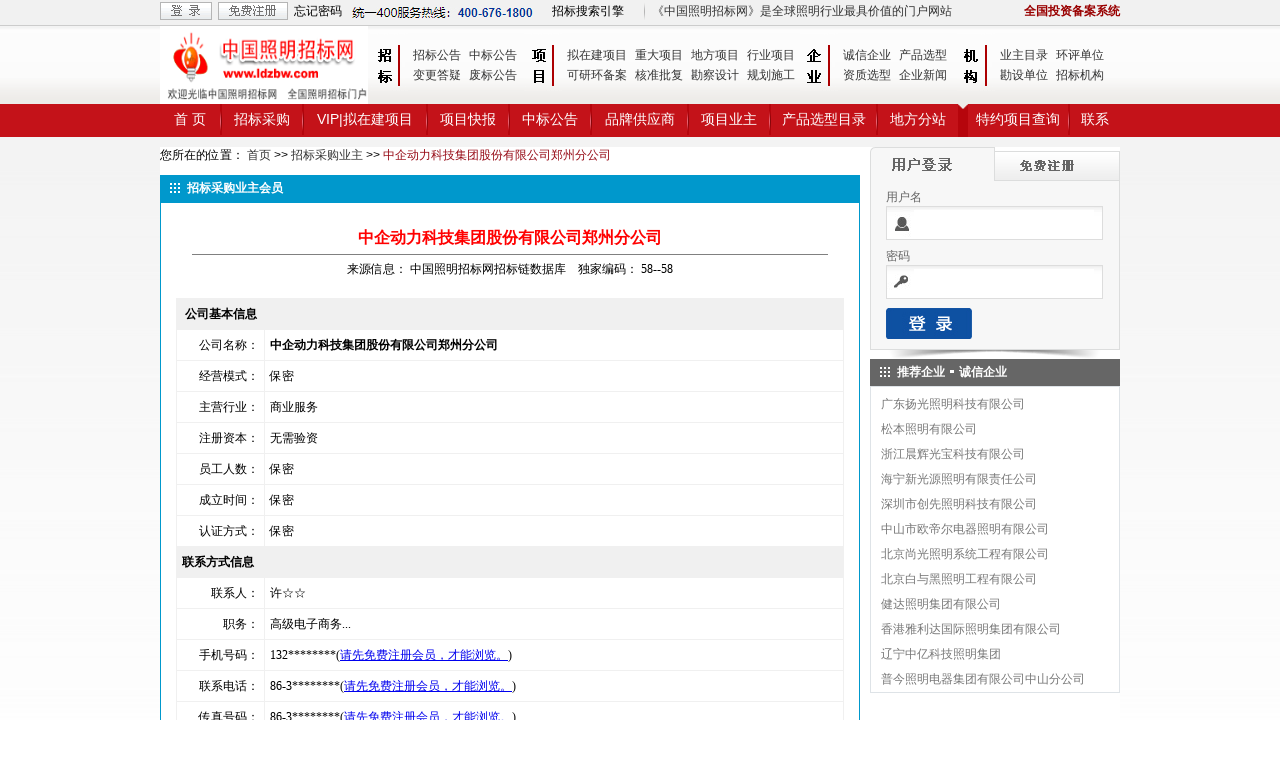

--- FILE ---
content_type: text/html; charset=utf-8
request_url: http://www.ldzbw.com/member_zhaoming-17862320_yz.html
body_size: 5131
content:
<meta http-equiv="Content-Type" content="text/html; charset=utf-8">
<html>
<head>
<meta http-equiv="Content-Type" content="text/html; charset=utf-8">
<title>中企动力科技集团股份有限公司郑州分公司_招标采购业主_中国照明招标网</title>
<style type="text/css">
<!--
.bk {
	font-size: 12px;
	border: 1px solid #97A7C4;
	background-color: #F0F8FF;
}
.bt {
	font-size: 16px;
	line-height: 20px;
	font-weight: bolder;
	color: #FF0000;
	padding-top: 10px;
}
.zw {
	font-size: 12px;
	line-height: 20px;
}
-->
</style>
<link href="../css.css" rel="stylesheet" type="text/css">
<script src="../js/jquery.js" type="text/javascript"></script>
<script src="../js/all.js" type="text/javascript"></script></head>

<body background="img/bj.jpg">
<div class="head-top-table head-top-bottom" align="center"> 
  <table width="960" border="0" align="center" cellpadding="0" cellspacing="0" class="font-se-hui"> 
    <tr> 
      <td width="58" height="20" align="left" valign="bottom" id="ushow_1"><a href="http://www.ldzbw.com/login.php"><img src="/img/tdl.gif" width="52" height="18" border="0"></a></td> 
      <td width="76" align="left" valign="bottom" id="ushow_2"><a href="http://www.ldzbw.com/registration.php" target="_blank"><img src="/img/tzc.gif" width="70" height="18" border="0"></a></td> 
      <td width="58" align="left" valign="bottom" id="ushow_3"><a href="http://www.ldzbw.com/aboutme/?l=lxwm" target="_blank" class="l-hei">忘记密码</a></td> 
      <td width="200" valign="bottom" id="ushow_4">
		  <img src="/img/headphone.jpg" style="margin-bottom:2px">		</td> 
      <td width="85" valign="bottom"><a href="/search/" target="_blank" class="l-hei">招标搜索引擎</a></td> 
      <td width="15" valign="bottom"><div align="center"><img src="../img/headjj.gif" width="1" height="18"></div></td> 
      <td valign="bottom"><div align="left" style="color:#333">《中国照明招标网》是全球照明行业最具价值的门户网站</div></td> 
      <td width="105" valign="bottom"> <div align="right"> 
          <a href="http://www.ldzbw.com/login.php" target="_blank" class="l-hei"><font color="#990000"><b>全国投资备案系统</b></font></a></div> 
        </div></td> 
    </tr> 
  </table> 
</div> 
 
<div class="head-top-navbox"> 
  <table width="960" height="74" border="0" align="center" cellpadding="0" cellspacing="0" background="/img/headbg.gif" bgcolor="#FFFFFF"> 
    <tr> 
      <td width="210" valign="top" ><a href="http://www.ldzbw.com/"><img src="/logo/ldzbwcom.gif" alt="中国照明招标网zhaoming" width="208" height="78" border="0"></a></td> 
      <td width="38" valign="top" ><img src="/img/head_zb.gif"></td> 
      <td width="116" > <table width="100%" border="0" cellpadding="0" cellspacing="0" class="font-se-hei"> 
          <tr> 
            <td height="2"></td> 
          </tr> 
          <tr> 
            <td height="20"><a href="http://www.ldzbw.com/l_zhaoming-zhaobiao_1.html" class="menu">招标公告</a><a href="http://www.ldzbw.com/l_zhaoming-zhongbiao_1.html" class="menu">中标公告</a></td> 
          </tr> 
          <tr> 
            <td height="20"><a href="http://www.ldzbw.com/l_zhaoming-biangeng_1.html" class="menu">变更答疑</a><a href="http://www.ldzbw.com/l_zhaoming-feibiao_1.html" class="menu">废标公告</a></td> 
          </tr> 
        </table></td> 
      <td width="38" valign="top" ><img src="/img/head_xm.gif"></td> 
      <td width="238" > <table width="100%" border="0" cellpadding="0" cellspacing="0" class="font-se-hei"> 
          <tr> 
            <td height="2"></td> 
          </tr> 
          <tr> 
            <td height="20"><a href="http://www.ldzbw.com/l_zhaoming-xiangmu_1.html" class="menu">拟在建项目</a><a href="http://www.ldzbw.com/l_zhaoming-project_1.html" class="menu">重大项目</a><a href="http://www.ldzbw.com/l_zhaoming-area_1.html" class="menu">地方项目</a><a href="http://www.ldzbw.com/l_zhaoming-industry_1.html" class="menu">行业项目</a> </td> 
          </tr> 
          <tr> 
            <td height="20"><a href="http://www.ldzbw.com/l_zhaoming-cpaa_1.html" class="menu">可研环备案</a><a href="http://www.ldzbw.com/l_zhaoming-cpbb_1.html" class="menu">核准批复</a><a href="http://www.ldzbw.com/l_zhaoming-cpcc_1.html" class="menu">勘察设计</a><a href="http://www.ldzbw.com/l_zhaoming-cpdd_1.html" class="menu">规划施工</a></td> 
          </tr> 
        </table></td> 
      <td width="38" valign="top" ><img src="/img/head_qy.gif" width="38" height="74"></td> 
      <td ><table width="100%" border="0" cellpadding="0" cellspacing="0" class="font-se-hei"> 
          <tr> 
            <td height="2"></td> 
          </tr> 
          <tr> 
            <td height="20"><a href="http://www.ldzbw.com/company/index_1.html" class="menu">诚信企业</a><a href="http://www.ldzbw.com/products/index0_1.html" class="menu">产品选型</a></td> 
          </tr> 
          <tr> 
            <td height="20"><a href="http://www.ldzbw.com/products/index1_1.html" class="menu">资质选型</a><a href="http://www.ldzbw.com/zhaoming_2_ln/1.html" class="menu">企业新闻</a></td> 
          </tr> 
        </table></td> 
      <td width="38" valign="top" ><a href="http://www.ldzbw.com/m_zhaoming-zhaobiao_1.html"><img src="/img/head_jg.gif" border="0"></a></td> 
      <td> <table width="100%" border="0" cellpadding="0" cellspacing="0" class="font-se-hei"> 
          <tr> 
            <td height="2"></td> 
          </tr> 
          <tr> 
            <td height="20"><a href="http://www.ldzbw.com/zhaoming_procurement/yezhu_1.html" class="menu">业主目录</a><a href="http://www.ldzbw.com/zhaoming_procurement/huangping_1.html" class="menu">环评单位</a></td> 
          </tr> 
          <tr> 
            <td height="20"><a href="http://www.ldzbw.com/zhaoming_procurement/kanshe_1.html" class="menu">勘设单位</a><a href="http://www.ldzbw.com/zhaoming_procurement/zhaobiao_1.html" class="menu">招标机构</a></td> 
          </tr> 
        </table></td> 
      <td >&nbsp;</td> 
    </tr> 
  </table> 
  <table width="960" border="0" align="center" cellpadding="0" cellspacing="0" class="font-ss-bai"> 
    <tr> 
      <td width="60" id="in_1" align="center" background=""><a href="http://www.ldzbw.com/" class="l-ss-bai" id="ic_1" onMouseMove="ind(1,1)"  onMouseOut="ind(1,2)">首 页</a></td> 
      <td width="2" valign="top"><img src="/img/dhtjj.gif" ></td> 
      <td width="80" id="in_4"   background="" align="center"><a href="http://www.ldzbw.com/l_zhaoming-zhaobiao_1.html" id="ic_4" class="l-ss-bai" onMouseMove="ind(4,1)" onMouseOut="ind(4,2)">招标采购</a></td> 
      <td width="2" valign="top"><img src="/img/dhtjj.gif"></td> 
      <td width="122" id="in_2"  background="" align="center"><a href="http://www.ldzbw.com/l_zhaoming-xiangmu_1.html" id="ic_2" class="l-ss-bai" onMouseMove="ind(2,1)" onMouseOut="ind(2,2)">VIP|拟在建项目</a></td> 
      <td width="2" valign="top"><img src="/img/dhtjj.gif" ></td> 
      <td width="80" id="in_3"   background="" align="center"><a href="http://www.ldzbw.com/l_zhaoming-kuaixun_1.html" id="ic_3" class="l-ss-bai" onMouseMove="ind(3,1)" onMouseOut="ind(3,2)">项目快报</a></td> 
      <td width="2" valign="top"><img src="/img/dhtjj.gif" ></td> 
      <td width="80" id="in_5"   background="" align="center"><a href="http://www.ldzbw.com/l_zhaoming-zhongbiao_1.html" id="ic_5" class="l-ss-bai" onMouseMove="ind(5,1)" onMouseOut="ind(5,2)">中标公告</a></td> 
      <td width="2" valign="top"><img src="/img/dhtjj.gif" ></td> 
      <td width="95" id="in_6"   background="" align="center"><a href="http://www.ldzbw.com/company/index_1.html" id="ic_6" class="l-ss-bai" onMouseMove="ind(6,1)" onMouseOut="ind(6,2)">品牌供应商</a></td> 
      <td width="2" valign="top"><img src="/img/dhtjj.gif" ></td> 
      <td width="80" id="in_7"   background="" align="center"><a href="http://www.ldzbw.com/zhaoming_procurement/yezhu_1.html" class="l-ss-bai" onMouseMove="ind(7,1)" id="ic_7" onMouseOut="ind(7,2)">项目业主</a></td> 
      <td width="2" valign="top"><img src="/img/dhtjj.gif" ></td> 
      <td width="105" id="in_8"   background="" align="center"><a href="http://www.ldzbw.com/products/index1_1.html" class="l-ss-bai" onMouseMove="ind(8,1)" id="ic_8" onMouseOut="ind(8,2)">产品选型目录</a></td> 
      <td width="2" valign="top"><img src="/img/dhtjj.gif" ></td> 
      <td width="80" id="in_9"   background="" align="center"><a href="http://www.ldzbw.com/l_zhaoming-area_1.html" class="l-ss-bai" id="ic_9" onMouseMove="ind(9,1)" onMouseOut="ind(9,2)">地方分站</a></td> 
      <td width="10"><img src="/img/dhtjg.gif" height="33"></td> 
      <td width="100" id="in_10" align="center"><a href="http://www.ldzbw.com/l_zhaoming-zhaobiao_1.html" class="l-ss-bai" onMouseMove="ind(10,1)" id="ic_10" onMouseOut="ind(10,2)">特约项目查询</a></td> 
      <td width="2" valign="top"><img src="/img/dhtjj.gif" ></td> 
      <td id="in_11"   background="" align="center"><a href="http://www.ldzbw.com/aboutme/?l=lxwm" class="l-ss-bai" onMouseMove="ind(11,1)" id="ic_11" onMouseOut="ind(11,2)">联系</a></td> 
    </tr> 
  </table> 
</div> 
<div class="head-top-line" align="center"></div> 
  <table width="960" border="0" align="center" cellpadding="0" cellspacing="0" bgcolor="#FFFFFF">
    <tr> 
      <td valign="top"> <table width="100%" border="0" cellpadding="0" cellspacing="0" class="font-se-hei">
          <tr> 
            <td height="28" valign="top">您所在的位置： 
              <a href="/" class="mr">首页</a> &gt;&gt; <a href="/zhaoming_procurement/yezhu_1.html" class="mr">招标采购业主</font></a> &gt;&gt; <font color="#970b16">中企动力科技集团股份有限公司郑州分公司</font>            </td>
          </tr>
        </table>
        <table width="100%" border="0" align="center" cellpadding="0" cellspacing="0">
              <tr> 
                
            <td width="750" valign="top"> <table width="100%" height="27" border="0" cellpadding="0" cellspacing="0">
                <tr> 
                  <td width="27" height="27" bgcolor="0098cc" class="font-se-bai"><strong><img src="img/rightl.gif" width="27" height="27" align="absmiddle"></strong></td>
                  <td valign="middle" bgcolor="0098cc" class="font-right"><strong> 
                    招标采购业主会员                    </strong></td>
                </tr>
              </table>
              <table width="100%" border="0" cellpadding="5" cellspacing="10" class="bk-lan">
                <tr> 
                  <td height="50"> <div align="center" class="bt"> <font color="#FF0000"><strong> 
                      中企动力科技集团股份有限公司郑州分公司                      </strong></font> <font color="#FF0000"><strong> </strong></font></div>
                    <hr align="center" width="95%" size="1" noshade> <div align="center">来源信息： 
                      中国照明招标网招标链数据库&nbsp;&nbsp;&nbsp;                      独家编码： 
                      58--58                    </div></td>
                </tr>
                <tr> 
                  <td bgcolor="#FFFFFF" class="huibkq"> <div align="left" class="zw"> 
                      <table width="100%" border="0" cellpadding="5" cellspacing="1" bgcolor="#F0F0F0" class="zw">
                        <tr valign="top"> 
                          <td colspan="2"> &nbsp;<strong>公司基本信息</strong><font color="#000000">&nbsp; 
                            </font></td>
                        </tr>
                        <tr valign="top" bgcolor="#FFFFFF"> 
                          <td width="13%"> <div align="right"> 公司名称：</div></td>
                          <td width="87%"><font color="#000000"> <strong> 
                            中企动力科技集团股份有限公司郑州分公司                            </strong> </font></td>
                        </tr>
                        <tr valign="top" bgcolor="#FFFFFF"> 
                          <td> <div align="right">经营模式：</div></td>
                          <td><font color="#000000"> 
                            保密                            </font></td>
                        </tr>
                        <tr valign="top" bgcolor="#FFFFFF"> 
                          <td> <div align="right">主营行业：</div></td>
                          <td><font color="#000000"> 
                            商业服务                            </font></td>
                        </tr>
                        <tr valign="top" bgcolor="#FFFFFF"> 
                          <td> <div align="right">注册资本：</div></td>
                          <td><font color="#000000"> 
                            无需验资                            </font></td>
                        </tr>
                        <tr valign="top" bgcolor="#FFFFFF"> 
                          <td> <div align="right">员工人数：</div></td>
                          <td><font color="#000000"> 
                            保密                            </font></td>
                        </tr>
                        <tr valign="top" bgcolor="#FFFFFF"> 
                          <td> <div align="right">成立时间：</div></td>
                          <td><font color="#000000"> 
                            保密                            </font></td>
                        </tr>
                        <tr valign="top" bgcolor="#FFFFFF"> 
                          <td> <div align="right">认证方式：</div></td>
                          <td><font color="#000000"> 
                            保密                            </font></td>
                        </tr>
                        <tr valign="top"> 
                          <td colspan="2"> <strong>联系方式信息</strong><font color="#000000">&nbsp; 
                            </font></td>
                        </tr>
                        <tr valign="top" bgcolor="#FFFFFF"> 
                          <td> <div align="right">联系人：</div></td>
                          <td><font color="#000000"> 
                            许☆☆                            </font></td>
                        </tr>
                        <tr valign="top" bgcolor="#FFFFFF"> 
                          <td> <div align="right">职务：</div></td>
                          <td><font color="#000000"> 
                            高级电子商务...                            </font></td>
                        </tr>
                        <tr valign="top" bgcolor="#FFFFFF"> 
                          <td> <div align="right">手机号码：</div></td>
                          <td><font color="#000000"> 
                            132********(<a href=/registration.php>请先免费注册会员，才能浏览。</a>)                            </font></td>
                        </tr>
                        <tr valign="top" bgcolor="#FFFFFF"> 
                          <td> <div align="right">联系电话： </div></td>
                          <td><font color="#000000"> <strong> </strong> 
                            86-3********(<a href=/registration.php>请先免费注册会员，才能浏览。</a>)                            <strong> </strong> </font></td>
                        </tr>
                        <tr valign="top" bgcolor="#FFFFFF"> 
                          <td> <div align="right">传真号码：</div></td>
                          <td><font color="#000000"> 
                            86-3********(<a href=/registration.php>请先免费注册会员，才能浏览。</a>)                            </font></td>
                        </tr>
                        <tr valign="top" bgcolor="#FFFFFF"> 
                          <td> <div align="right">公司地址：</div></td>
                          <td><font color="#000000"> 
                            中国.河南省.郑州市.郑州市                            </font></td>
                        </tr>
                        <tr valign="top" bgcolor="#FFFFFF"> 
                          <td> <div align="right">邮政编码：</div></td>
                          <td><font color="#000000"> 
                            450000                            </font></td>
                        </tr>
                        <tr valign="top" bgcolor="#FFFFFF"> 
                          <td> <div align="right">邮件： </div></td>
                          <td><font color="#000000"> <strong> </strong> 
                            保�***************(<a href=/registration.php>请先免费注册会员，才能浏览。</a>)                            <strong> </strong> </font></td>
                        </tr>
                        <tr valign="top"> 
                          <td colspan="2"> <strong>公司概括信息</strong><font color="#000000">&nbsp; 
                            </font></td>
                        </tr>
                        <tr valign="top" bgcolor="#FFFFFF"> 
                          <td> <div align="right">主要经营：</div></td>
                          <td><font color="#000000"> 
                             域名及通用网址注册,网站建设,网络推广,提供企业信息化管理方案.                             </font></td>
                        </tr>
                        <tr valign="top" bgcolor="#FFFFFF"> 
                          <td> <div align="right">公司简介：</div></td>
                          <td><font color="#000000"> 
                            保密                            </font></td>
                        </tr>
                      </table>
                    </div></td>
                </tr>
                <tr> 
                  <td class="tgff"> <table width="100%" border="0" cellpadding="5" cellspacing="5" class="font-se-hui">
                      <tr> 
                        <td valign="top" bgcolor="#FFFF99" class="zw"> 
                          【中国照明招标网企业数据库】始建于2006年，目前已拥有超过4000万家企业信息，是中国最大的招标机构、业主、供应企业、配套企业四方数据库。您除了可以与这些企业联系沟通外，还可以一次性直投百万商业信息到客户的手机或邮箱。详询客服！                        </td>
                      </tr>
                    </table></td>
                </tr>
              </table>
              <table width="100%" border="0" cellspacing="0" cellpadding="0">
                <tr>
                  <td height="5"></td>
                </tr>
              </table>
              <table width="100%" height="27" border="0" cellpadding="0" cellspacing="0">
                <tr> 
                  <td width="27" height="27" bgcolor="0098cc" class="font-se-bai"><strong><img src="img/rightl.gif" width="27" height="27" align="absmiddle"></strong></td>
                  <td width="380" valign="middle" bgcolor="0098cc" class="font-right"> 
                    &nbsp;&nbsp;&nbsp;<font color='FFFFFF'><strong>中国照明招标网招标采购业主会员</strong></font>                  </td>
                  <td width="14" bgcolor="0098cc" class="font-se-bai">&nbsp;</td>
                  <td bgcolor="0098cc" class="font-right"><div align="center"><strong> 
                      <a href='/zhaoming_procurement/yezhu_1.html'><font color='#ffffff'>更多招标采购业主会员>></font></a>&nbsp;&nbsp;&nbsp;                      </strong></div></td>
                </tr>
              </table>
              </td>
              </tr>
            </table>
</td>
      <td width="10">&nbsp;</td>
      <td width="250" valign="top">
        <table width="250" border="0" cellspacing="0" cellpadding="0">
            <tr> 
              
    <td><img src="/img/l_1.gif" width="125" height="34"><a href="/registration.php" target="_blank"><img src="/img/l_2.gif" width="125" height="34" border="0"></a></td>
            </tr>
            <tr> 
              <td background="/img/l_bg.gif"><table width="100%" border="0" cellpadding="0" cellspacing="0" class="font-se-hei">
        <form name="reg" method="post" action="/login.php?p=save" onSubmit="return check()">
          <tr> 
            <td width="16" rowspan="5"></td>
            <td width="217" height="25" valign="bottom"><font color="#666666">用户名</font></td>
            <td rowspan="5" valign="bottom">&nbsp;</td>
          </tr>
          <tr> 
            <td height="34" background="/img/l_3.gif"><input name="username" type="text" class="input-login" id="username"></td>
          </tr>
          <tr> 
            <td height="25" valign="bottom"><font color="#666666">密码</font></td>
          </tr>
          <tr> 
            <td height="34" background="/img/l_4.gif"><input name="password" type="password" class="input-login" id="password"></td>
          </tr>
          <tr> 
            <td height="50"> <table width="100%"  border="00" cellspacing="0" cellpadding="0">
              <tr>
                <td width="90"><input name="imageField" type="image" src="../img/l_5.gif" width="86" height="31" border="0"></td>
                <td align="right"></td>
              </tr>
            </table>               
            </td>
          </tr>
        </form>
      </table></td>
            </tr>
            <tr> 
              <td valign="top"><img src="/img/l_6.gif" width="250" height="10"></td>
            </tr>
</table>
          
<table width="100%" border="0" cellspacing="0" cellpadding="0">
            <tr> 
              
    <td height="27" bgcolor="666666" class="font-se-bai"><strong><img src="/img/rightt.gif" width="27" height="27" align="absmiddle">推荐企业<img src="/img/rightzj.gif" width="14" height="27" align="absmiddle">诚信企业</strong></td>
            </tr>
</table>
<table width="100%" border="0" cellpadding="0" cellspacing="0">
<tr> 
<td height="23" align="left">
 
 
<div class="leftbox">
<div class="head-line5"></div>
 
<a href="/zhaoming_671031_u/index.html" target="_blank" class="new-left">广东扬光照明科技有限公司</a> 
<a href="/zhaoming_36749_u/index.html" target="_blank" class="new-left">松本照明有限公司</a> 
<a href="/zhaoming_36748_u/index.html" target="_blank" class="new-left">浙江晨辉光宝科技有限公司</a> 
<a href="/zhaoming_36746_u/index.html" target="_blank" class="new-left">海宁新光源照明有限责任公司</a> 
<a href="/zhaoming_36745_u/index.html" target="_blank" class="new-left">深圳市创先照明科技有限公司</a> 
<a href="/zhaoming_36744_u/index.html" target="_blank" class="new-left">中山市欧帝尔电器照明有限公司</a> 
<a href="/zhaoming_36743_u/index.html" target="_blank" class="new-left">北京尚光照明系统工程有限公司</a> 
<a href="/zhaoming_36742_u/index.html" target="_blank" class="new-left">北京白与黑照明工程有限公司</a> 
<a href="/zhaoming_36740_u/index.html" target="_blank" class="new-left">健达照明集团有限公司</a> 
<a href="/zhaoming_36738_u/index.html" target="_blank" class="new-left">香港雅利达国际照明集团有限公司</a> 
<a href="/zhaoming_36737_u/index.html" target="_blank" class="new-left">辽宁中亿科技照明集团</a> 
<a href="/zhaoming_36734_u/index.html" target="_blank" class="new-left">普今照明电器集团有限公司中山分公司</a> 
</div>
 
</td>
</tr>
</table>
		        </td>
    </tr>
  </table>
<table width="100%" height="158" border="0" cellpadding="0" cellspacing="0" background="/img/downbg.gif" class="font-se-hui">
  <tr> 
    <td height="15" valign="top"></td>
  </tr>
  <tr> 
    <td valign="top"> 
      <div align="center">
        <table width="960" border="0" align="center" cellpadding="0" cellspacing="0" class="font-se-hei">
          <tr bgcolor="#F7F7F7"> 
            <td height="20" align="center" valign="middle"><table width="750" border="0" cellspacing="0" cellpadding="0">
                <tr> 
                  <td width="66" align="center" valign="middle" bgcolor="#F7F7F7" class="font-se-hei"><div align="center"><a href="/aboutme/" target="_blank" class="l-hei">关于我们</a></div></td>
                  <td width="10" align="center" valign="top" bgcolor="#F7F7F7" class="font-se-hei"><div align="center">|</div></td>
                  <td width="66" align="center" valign="middle" bgcolor="#F7F7F7" class="font-se-hei"><div align="center"><font color="#FFFFFF"><span class="sxjj">|</span><a href="/aboutme/?l=lxwm" target="_blank" class="l-hei">联系我们</a></font></div></td>
                  <td width="10" align="center" valign="top" bgcolor="#F7F7F7" class="font-se-hei"><div align="center">|</div></td>
                  <td width="66" align="center" valign="middle" bgcolor="#F7F7F7" class="font-se-hei"><div align="center"><font color="#FFFFFF"> 
                      <a href="/aboutme/?l=hyfw" target="_blank" class="l-hei">会员服务</a></font></div></td>
                  <td width="10" align="center" valign="top" bgcolor="#F7F7F7" class="font-se-hei"><div align="center">|</div></td>
                  <td width="66" align="center" valign="middle" bgcolor="#F7F7F7" class="font-se-hei"><div align="center"><font color="#FFFFFF"><a href="/aboutme/?l=rwlc" target="_blank" class="l-hei">入网流程</a></font></div></td>
                  <td width="10" align="center" valign="top" bgcolor="#F7F7F7" class="font-se-hei"><div align="center">|</div></td>
                  <td width="66" align="center" valign="middle" bgcolor="#F7F7F7" class="font-se-hei"><div align="center"><font color="#FFFFFF"><a href="/aboutme/?l=fkfs" target="_blank" class="l-hei">付款方式</a></font></div></td>
                  <td width="10" align="center" valign="top" bgcolor="#F7F7F7" class="font-se-hei"><div align="center">|</div></td>
                  <td width="66" align="center" valign="middle" bgcolor="#F7F7F7" class="font-se-hei"><div align="center"><font color="#FFFFFF"><a href="/aboutme/?l=hzhb" target="_blank" class="l-hei">合作伙伴</a></font></div></td>
                  <td width="10" align="center" valign="top" bgcolor="#F7F7F7" class="font-se-hei"><div align="center">|</div></td>
                  <td width="66" align="center" valign="middle" bgcolor="#F7F7F7" class="font-se-hei"><div align="center"><font color="#FFFFFF"><span class="sxjj">|</span><a href="/aboutme/?l=wzys" target="_blank" class="l-hei">网站优势</a></font></div></td>
                  <td width="10" align="center" valign="top" bgcolor="#F7F7F7" class="font-se-hei"><div align="center">|</div></td>
                  <td width="66" align="center" valign="middle" bgcolor="#F7F7F7" class="font-se-hei"><div align="center"><font color="#FFFFFF"><span class="sxjj">|</span><a href="/aboutme/?l=zxns" target="_blank" class="l-hei">招贤纳士</a></font></div></td>
                  <td width="10" align="center" valign="top" bgcolor="#F7F7F7" class="font-se-hei"><div align="center">|</div></td>
                  <td width="66" align="center" valign="middle" bgcolor="#F7F7F7" class="font-se-hei"><div align="center"><font color="#FFFFFF"><span class="sxjj">|</span><a href="/aboutme/?l=xwsd" target="_blank" class="l-hei">新闻速递</a></font></div></td>
                  <td width="10" align="center" valign="top" bgcolor="#F7F7F7" class="font-se-hei"><div align="center">|</div></td>
                  <td width="66" align="center" valign="middle" bgcolor="#F7F7F7" class="font-se-hei"><div align="center"><font color="#FFFFFF"><span class="sxjj">|</span><a href="/aboutme/?l=zxns" target="_blank" class="l-hei"></a><a href="/aboutme/?l=flsm" target="_blank" class="l-hei">法律声明</a></font></div></td>
                  <td width="10" align="center" valign="top" bgcolor="#F7F7F7" class="font-se-hei"><div align="center">|</div></td>
                  <td width="66" align="center" valign="middle" bgcolor="#F7F7F7" class="font-se-hei"><div align="center"><font color="#FFFFFF"><span class="sxjj">|</span><a href="/aboutme/?l=yqlj" target="_blank" class="l-hei">友情链接</a> 
                      </font></div></td>
                </tr>
              </table>
              </td>
          </tr>
          <tr valign="bottom" bgcolor="#F7F7F7"> 
            <td align="center"><table width="900" border="0" cellpadding="2" cellspacing="2" class="font-se-hei">
                <tr> 
                  <td height="30" valign="bottom" align="center"> 
中国照明招标网，中国照明招标采购平台，中国照明行业最具价值的门户网站                    </td>
                </tr>
                <tr> 
                  <td height="25" valign="middle"><div align="center">
				  				  <img src="/img/footphone.jpg">
				                      </div></td>
                </tr>
                <tr> 
                  <td valign="top" height="25" align="center">
<div align="center"><a href="http://wpa.qq.com/msgrd?v=3&uin=3431680165&site=qq&menu=yes"; target="_blank"><img src='/img/qqonline.gif' alt="综合客服" width="61" height="16" border="0" align="absmiddle"></a>&nbsp;综合&nbsp;
<a href="http://wpa.qq.com/msgrd?v=3&uin=757513251&site=qq&menu=yes"; target="_blank"><img SRC='/img/qqonline.gif' alt="综合客服" width="61" height="16" border="0" align="absmiddle"></a>&nbsp;综合&nbsp;
<a href="http://wpa.qq.com/msgrd?v=3&uin=3431680165&site=qq&menu=yes"; target="_blank"><img SRC='/img/qqonline.gif' alt="客服" width="61" height="16" border="0" align="absmiddle"></a>&nbsp;综合&nbsp;
<a href="http://wpa.qq.com/msgrd?v=3&uin=757513251&site=qq&menu=yes"; target="_blank"><img SRC='/img/qqonline.gif' alt="客服" width="61" height="16" border="0" align="absmiddle"></a>&nbsp;售后&nbsp;
<a href="http://wpa.qq.com/msgrd?v=3&uin=3431680165&site=qq&menu=yes"; target="_blank"><img SRC='/img/qqonline.gif' alt="孙燕" width="61" height="16" border="0" align="absmiddle"></a>&nbsp;业主&nbsp;
<a href="http://wpa.qq.com/msgrd?v=3&uin=757513251&site=qq&menu=yes"; target="_blank"><img SRC='/img/qqonline.gif' alt="赵阳" width="61" height="16" border="0" align="absmiddle"></a>&nbsp;合作<br></div>
					</td>
                </tr>
              </table></td>
          </tr>

          <tr valign="bottom" bgcolor="#F7F7F7"> 
            <td height="25" align="center" valign="bottom"> 
              Copyright © 2008 www.ldzbw.com All Rights Reserved. 中国照明招标网 版权所有 未经授权禁止传播本站内容！                          </td>
          </tr>
        </table>
      </div></td>
  </tr>
</table>
<script>var pd=;</script><script src="../js/new_index_foot.js"></script></body>
</html>
